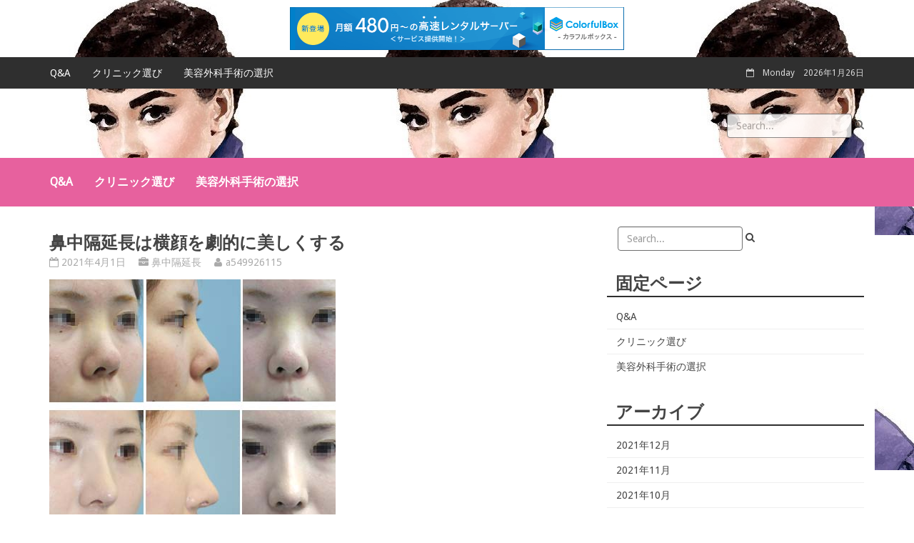

--- FILE ---
content_type: text/html; charset=UTF-8
request_url: http://seikei.info/2021/04/01/bichukaku-75/
body_size: 10764
content:
<!DOCTYPE html>
<!--[if IE 8]> <html lang="ja" class="ie8"> <![endif]-->
<!--[if !IE]><!--> <html lang="ja"> <!--<![endif]-->

<head>
	<meta charset="UTF-8">
	<title>鼻中隔延長は横顔を劇的に美しくする | ヤスミクリニック美容整形情報案内 | 美容外科手術を受ける人のために</title>	
	
	
	<!-- Mobile Specific Meta -->
	<meta name="viewport" content="width=device-width, initial-scale=1, maximum-scale=1">

	<link rel="profile" href="http://gmpg.org/xfn/11">
	<link rel="pingback" href="http://seikei.info/xmlrpc.php">

	<!--[if lt IE 9]>
	<script src="http://seikei.info/wp-content/themes/flower/js/html5.js"></script>
	<![endif]-->

<meta name='robots' content='max-image-preview:large' />
<link rel="alternate" type="application/rss+xml" title="ヤスミクリニック美容整形情報案内 &raquo; フィード" href="http://seikei.info/feed/" />
<link rel="alternate" type="application/rss+xml" title="ヤスミクリニック美容整形情報案内 &raquo; コメントフィード" href="http://seikei.info/comments/feed/" />
<script type="text/javascript">
/* <![CDATA[ */
window._wpemojiSettings = {"baseUrl":"https:\/\/s.w.org\/images\/core\/emoji\/15.0.3\/72x72\/","ext":".png","svgUrl":"https:\/\/s.w.org\/images\/core\/emoji\/15.0.3\/svg\/","svgExt":".svg","source":{"concatemoji":"http:\/\/seikei.info\/wp-includes\/js\/wp-emoji-release.min.js?ver=6.5.7"}};
/*! This file is auto-generated */
!function(i,n){var o,s,e;function c(e){try{var t={supportTests:e,timestamp:(new Date).valueOf()};sessionStorage.setItem(o,JSON.stringify(t))}catch(e){}}function p(e,t,n){e.clearRect(0,0,e.canvas.width,e.canvas.height),e.fillText(t,0,0);var t=new Uint32Array(e.getImageData(0,0,e.canvas.width,e.canvas.height).data),r=(e.clearRect(0,0,e.canvas.width,e.canvas.height),e.fillText(n,0,0),new Uint32Array(e.getImageData(0,0,e.canvas.width,e.canvas.height).data));return t.every(function(e,t){return e===r[t]})}function u(e,t,n){switch(t){case"flag":return n(e,"\ud83c\udff3\ufe0f\u200d\u26a7\ufe0f","\ud83c\udff3\ufe0f\u200b\u26a7\ufe0f")?!1:!n(e,"\ud83c\uddfa\ud83c\uddf3","\ud83c\uddfa\u200b\ud83c\uddf3")&&!n(e,"\ud83c\udff4\udb40\udc67\udb40\udc62\udb40\udc65\udb40\udc6e\udb40\udc67\udb40\udc7f","\ud83c\udff4\u200b\udb40\udc67\u200b\udb40\udc62\u200b\udb40\udc65\u200b\udb40\udc6e\u200b\udb40\udc67\u200b\udb40\udc7f");case"emoji":return!n(e,"\ud83d\udc26\u200d\u2b1b","\ud83d\udc26\u200b\u2b1b")}return!1}function f(e,t,n){var r="undefined"!=typeof WorkerGlobalScope&&self instanceof WorkerGlobalScope?new OffscreenCanvas(300,150):i.createElement("canvas"),a=r.getContext("2d",{willReadFrequently:!0}),o=(a.textBaseline="top",a.font="600 32px Arial",{});return e.forEach(function(e){o[e]=t(a,e,n)}),o}function t(e){var t=i.createElement("script");t.src=e,t.defer=!0,i.head.appendChild(t)}"undefined"!=typeof Promise&&(o="wpEmojiSettingsSupports",s=["flag","emoji"],n.supports={everything:!0,everythingExceptFlag:!0},e=new Promise(function(e){i.addEventListener("DOMContentLoaded",e,{once:!0})}),new Promise(function(t){var n=function(){try{var e=JSON.parse(sessionStorage.getItem(o));if("object"==typeof e&&"number"==typeof e.timestamp&&(new Date).valueOf()<e.timestamp+604800&&"object"==typeof e.supportTests)return e.supportTests}catch(e){}return null}();if(!n){if("undefined"!=typeof Worker&&"undefined"!=typeof OffscreenCanvas&&"undefined"!=typeof URL&&URL.createObjectURL&&"undefined"!=typeof Blob)try{var e="postMessage("+f.toString()+"("+[JSON.stringify(s),u.toString(),p.toString()].join(",")+"));",r=new Blob([e],{type:"text/javascript"}),a=new Worker(URL.createObjectURL(r),{name:"wpTestEmojiSupports"});return void(a.onmessage=function(e){c(n=e.data),a.terminate(),t(n)})}catch(e){}c(n=f(s,u,p))}t(n)}).then(function(e){for(var t in e)n.supports[t]=e[t],n.supports.everything=n.supports.everything&&n.supports[t],"flag"!==t&&(n.supports.everythingExceptFlag=n.supports.everythingExceptFlag&&n.supports[t]);n.supports.everythingExceptFlag=n.supports.everythingExceptFlag&&!n.supports.flag,n.DOMReady=!1,n.readyCallback=function(){n.DOMReady=!0}}).then(function(){return e}).then(function(){var e;n.supports.everything||(n.readyCallback(),(e=n.source||{}).concatemoji?t(e.concatemoji):e.wpemoji&&e.twemoji&&(t(e.twemoji),t(e.wpemoji)))}))}((window,document),window._wpemojiSettings);
/* ]]> */
</script>
<style id='wp-emoji-styles-inline-css' type='text/css'>

	img.wp-smiley, img.emoji {
		display: inline !important;
		border: none !important;
		box-shadow: none !important;
		height: 1em !important;
		width: 1em !important;
		margin: 0 0.07em !important;
		vertical-align: -0.1em !important;
		background: none !important;
		padding: 0 !important;
	}
</style>
<link rel='stylesheet' id='wp-block-library-css' href='http://seikei.info/wp-includes/css/dist/block-library/style.min.css?ver=6.5.7' type='text/css' media='all' />
<style id='classic-theme-styles-inline-css' type='text/css'>
/*! This file is auto-generated */
.wp-block-button__link{color:#fff;background-color:#32373c;border-radius:9999px;box-shadow:none;text-decoration:none;padding:calc(.667em + 2px) calc(1.333em + 2px);font-size:1.125em}.wp-block-file__button{background:#32373c;color:#fff;text-decoration:none}
</style>
<style id='global-styles-inline-css' type='text/css'>
body{--wp--preset--color--black: #000000;--wp--preset--color--cyan-bluish-gray: #abb8c3;--wp--preset--color--white: #ffffff;--wp--preset--color--pale-pink: #f78da7;--wp--preset--color--vivid-red: #cf2e2e;--wp--preset--color--luminous-vivid-orange: #ff6900;--wp--preset--color--luminous-vivid-amber: #fcb900;--wp--preset--color--light-green-cyan: #7bdcb5;--wp--preset--color--vivid-green-cyan: #00d084;--wp--preset--color--pale-cyan-blue: #8ed1fc;--wp--preset--color--vivid-cyan-blue: #0693e3;--wp--preset--color--vivid-purple: #9b51e0;--wp--preset--gradient--vivid-cyan-blue-to-vivid-purple: linear-gradient(135deg,rgba(6,147,227,1) 0%,rgb(155,81,224) 100%);--wp--preset--gradient--light-green-cyan-to-vivid-green-cyan: linear-gradient(135deg,rgb(122,220,180) 0%,rgb(0,208,130) 100%);--wp--preset--gradient--luminous-vivid-amber-to-luminous-vivid-orange: linear-gradient(135deg,rgba(252,185,0,1) 0%,rgba(255,105,0,1) 100%);--wp--preset--gradient--luminous-vivid-orange-to-vivid-red: linear-gradient(135deg,rgba(255,105,0,1) 0%,rgb(207,46,46) 100%);--wp--preset--gradient--very-light-gray-to-cyan-bluish-gray: linear-gradient(135deg,rgb(238,238,238) 0%,rgb(169,184,195) 100%);--wp--preset--gradient--cool-to-warm-spectrum: linear-gradient(135deg,rgb(74,234,220) 0%,rgb(151,120,209) 20%,rgb(207,42,186) 40%,rgb(238,44,130) 60%,rgb(251,105,98) 80%,rgb(254,248,76) 100%);--wp--preset--gradient--blush-light-purple: linear-gradient(135deg,rgb(255,206,236) 0%,rgb(152,150,240) 100%);--wp--preset--gradient--blush-bordeaux: linear-gradient(135deg,rgb(254,205,165) 0%,rgb(254,45,45) 50%,rgb(107,0,62) 100%);--wp--preset--gradient--luminous-dusk: linear-gradient(135deg,rgb(255,203,112) 0%,rgb(199,81,192) 50%,rgb(65,88,208) 100%);--wp--preset--gradient--pale-ocean: linear-gradient(135deg,rgb(255,245,203) 0%,rgb(182,227,212) 50%,rgb(51,167,181) 100%);--wp--preset--gradient--electric-grass: linear-gradient(135deg,rgb(202,248,128) 0%,rgb(113,206,126) 100%);--wp--preset--gradient--midnight: linear-gradient(135deg,rgb(2,3,129) 0%,rgb(40,116,252) 100%);--wp--preset--font-size--small: 13px;--wp--preset--font-size--medium: 20px;--wp--preset--font-size--large: 36px;--wp--preset--font-size--x-large: 42px;--wp--preset--spacing--20: 0.44rem;--wp--preset--spacing--30: 0.67rem;--wp--preset--spacing--40: 1rem;--wp--preset--spacing--50: 1.5rem;--wp--preset--spacing--60: 2.25rem;--wp--preset--spacing--70: 3.38rem;--wp--preset--spacing--80: 5.06rem;--wp--preset--shadow--natural: 6px 6px 9px rgba(0, 0, 0, 0.2);--wp--preset--shadow--deep: 12px 12px 50px rgba(0, 0, 0, 0.4);--wp--preset--shadow--sharp: 6px 6px 0px rgba(0, 0, 0, 0.2);--wp--preset--shadow--outlined: 6px 6px 0px -3px rgba(255, 255, 255, 1), 6px 6px rgba(0, 0, 0, 1);--wp--preset--shadow--crisp: 6px 6px 0px rgba(0, 0, 0, 1);}:where(.is-layout-flex){gap: 0.5em;}:where(.is-layout-grid){gap: 0.5em;}body .is-layout-flex{display: flex;}body .is-layout-flex{flex-wrap: wrap;align-items: center;}body .is-layout-flex > *{margin: 0;}body .is-layout-grid{display: grid;}body .is-layout-grid > *{margin: 0;}:where(.wp-block-columns.is-layout-flex){gap: 2em;}:where(.wp-block-columns.is-layout-grid){gap: 2em;}:where(.wp-block-post-template.is-layout-flex){gap: 1.25em;}:where(.wp-block-post-template.is-layout-grid){gap: 1.25em;}.has-black-color{color: var(--wp--preset--color--black) !important;}.has-cyan-bluish-gray-color{color: var(--wp--preset--color--cyan-bluish-gray) !important;}.has-white-color{color: var(--wp--preset--color--white) !important;}.has-pale-pink-color{color: var(--wp--preset--color--pale-pink) !important;}.has-vivid-red-color{color: var(--wp--preset--color--vivid-red) !important;}.has-luminous-vivid-orange-color{color: var(--wp--preset--color--luminous-vivid-orange) !important;}.has-luminous-vivid-amber-color{color: var(--wp--preset--color--luminous-vivid-amber) !important;}.has-light-green-cyan-color{color: var(--wp--preset--color--light-green-cyan) !important;}.has-vivid-green-cyan-color{color: var(--wp--preset--color--vivid-green-cyan) !important;}.has-pale-cyan-blue-color{color: var(--wp--preset--color--pale-cyan-blue) !important;}.has-vivid-cyan-blue-color{color: var(--wp--preset--color--vivid-cyan-blue) !important;}.has-vivid-purple-color{color: var(--wp--preset--color--vivid-purple) !important;}.has-black-background-color{background-color: var(--wp--preset--color--black) !important;}.has-cyan-bluish-gray-background-color{background-color: var(--wp--preset--color--cyan-bluish-gray) !important;}.has-white-background-color{background-color: var(--wp--preset--color--white) !important;}.has-pale-pink-background-color{background-color: var(--wp--preset--color--pale-pink) !important;}.has-vivid-red-background-color{background-color: var(--wp--preset--color--vivid-red) !important;}.has-luminous-vivid-orange-background-color{background-color: var(--wp--preset--color--luminous-vivid-orange) !important;}.has-luminous-vivid-amber-background-color{background-color: var(--wp--preset--color--luminous-vivid-amber) !important;}.has-light-green-cyan-background-color{background-color: var(--wp--preset--color--light-green-cyan) !important;}.has-vivid-green-cyan-background-color{background-color: var(--wp--preset--color--vivid-green-cyan) !important;}.has-pale-cyan-blue-background-color{background-color: var(--wp--preset--color--pale-cyan-blue) !important;}.has-vivid-cyan-blue-background-color{background-color: var(--wp--preset--color--vivid-cyan-blue) !important;}.has-vivid-purple-background-color{background-color: var(--wp--preset--color--vivid-purple) !important;}.has-black-border-color{border-color: var(--wp--preset--color--black) !important;}.has-cyan-bluish-gray-border-color{border-color: var(--wp--preset--color--cyan-bluish-gray) !important;}.has-white-border-color{border-color: var(--wp--preset--color--white) !important;}.has-pale-pink-border-color{border-color: var(--wp--preset--color--pale-pink) !important;}.has-vivid-red-border-color{border-color: var(--wp--preset--color--vivid-red) !important;}.has-luminous-vivid-orange-border-color{border-color: var(--wp--preset--color--luminous-vivid-orange) !important;}.has-luminous-vivid-amber-border-color{border-color: var(--wp--preset--color--luminous-vivid-amber) !important;}.has-light-green-cyan-border-color{border-color: var(--wp--preset--color--light-green-cyan) !important;}.has-vivid-green-cyan-border-color{border-color: var(--wp--preset--color--vivid-green-cyan) !important;}.has-pale-cyan-blue-border-color{border-color: var(--wp--preset--color--pale-cyan-blue) !important;}.has-vivid-cyan-blue-border-color{border-color: var(--wp--preset--color--vivid-cyan-blue) !important;}.has-vivid-purple-border-color{border-color: var(--wp--preset--color--vivid-purple) !important;}.has-vivid-cyan-blue-to-vivid-purple-gradient-background{background: var(--wp--preset--gradient--vivid-cyan-blue-to-vivid-purple) !important;}.has-light-green-cyan-to-vivid-green-cyan-gradient-background{background: var(--wp--preset--gradient--light-green-cyan-to-vivid-green-cyan) !important;}.has-luminous-vivid-amber-to-luminous-vivid-orange-gradient-background{background: var(--wp--preset--gradient--luminous-vivid-amber-to-luminous-vivid-orange) !important;}.has-luminous-vivid-orange-to-vivid-red-gradient-background{background: var(--wp--preset--gradient--luminous-vivid-orange-to-vivid-red) !important;}.has-very-light-gray-to-cyan-bluish-gray-gradient-background{background: var(--wp--preset--gradient--very-light-gray-to-cyan-bluish-gray) !important;}.has-cool-to-warm-spectrum-gradient-background{background: var(--wp--preset--gradient--cool-to-warm-spectrum) !important;}.has-blush-light-purple-gradient-background{background: var(--wp--preset--gradient--blush-light-purple) !important;}.has-blush-bordeaux-gradient-background{background: var(--wp--preset--gradient--blush-bordeaux) !important;}.has-luminous-dusk-gradient-background{background: var(--wp--preset--gradient--luminous-dusk) !important;}.has-pale-ocean-gradient-background{background: var(--wp--preset--gradient--pale-ocean) !important;}.has-electric-grass-gradient-background{background: var(--wp--preset--gradient--electric-grass) !important;}.has-midnight-gradient-background{background: var(--wp--preset--gradient--midnight) !important;}.has-small-font-size{font-size: var(--wp--preset--font-size--small) !important;}.has-medium-font-size{font-size: var(--wp--preset--font-size--medium) !important;}.has-large-font-size{font-size: var(--wp--preset--font-size--large) !important;}.has-x-large-font-size{font-size: var(--wp--preset--font-size--x-large) !important;}
.wp-block-navigation a:where(:not(.wp-element-button)){color: inherit;}
:where(.wp-block-post-template.is-layout-flex){gap: 1.25em;}:where(.wp-block-post-template.is-layout-grid){gap: 1.25em;}
:where(.wp-block-columns.is-layout-flex){gap: 2em;}:where(.wp-block-columns.is-layout-grid){gap: 2em;}
.wp-block-pullquote{font-size: 1.5em;line-height: 1.6;}
</style>
<link rel='stylesheet' id='flower-style-css' href='http://seikei.info/wp-content/themes/flower/style.css?ver=6.5.7' type='text/css' media='all' />
<link rel='stylesheet' id='googleFontsDroid-css' href='//fonts.googleapis.com/css?family=Droid+Sans&#038;ver=6.5.7' type='text/css' media='all' />
<link rel='stylesheet' id='googleFontsNoto-css' href='//fonts.googleapis.com/css?family=Noto+Sans%3A400%2C700&#038;ver=6.5.7' type='text/css' media='all' />
<script type="text/javascript" src="http://seikei.info/wp-includes/js/jquery/jquery.min.js?ver=3.7.1" id="jquery-core-js"></script>
<script type="text/javascript" src="http://seikei.info/wp-includes/js/jquery/jquery-migrate.min.js?ver=3.4.1" id="jquery-migrate-js"></script>
<link rel="https://api.w.org/" href="http://seikei.info/wp-json/" /><link rel="alternate" type="application/json" href="http://seikei.info/wp-json/wp/v2/posts/2296" /><link rel="EditURI" type="application/rsd+xml" title="RSD" href="http://seikei.info/xmlrpc.php?rsd" />
<meta name="generator" content="WordPress 6.5.7" />
<link rel="canonical" href="http://seikei.info/2021/04/01/bichukaku-75/" />
<link rel='shortlink' href='http://seikei.info/?p=2296' />
<link rel="alternate" type="application/json+oembed" href="http://seikei.info/wp-json/oembed/1.0/embed?url=http%3A%2F%2Fseikei.info%2F2021%2F04%2F01%2Fbichukaku-75%2F" />
<link rel="alternate" type="text/xml+oembed" href="http://seikei.info/wp-json/oembed/1.0/embed?url=http%3A%2F%2Fseikei.info%2F2021%2F04%2F01%2Fbichukaku-75%2F&#038;format=xml" />
<style type="text/css" id="custom-background-css">
body.custom-background { background-image: url("http://seikei.info/wp-content/uploads/2021/04/6192F901-14A1-478D-AABC-AEF1872745EB-コピー-3.jpg"); background-position: left top; background-size: auto; background-repeat: repeat; background-attachment: scroll; }
</style>
	<link rel="icon" href="http://seikei.info/wp-content/uploads/2021/04/6192F901-14A1-478D-AABC-AEF1872745EB-コピー-3-100x100.jpg" sizes="32x32" />
<link rel="icon" href="http://seikei.info/wp-content/uploads/2021/04/6192F901-14A1-478D-AABC-AEF1872745EB-コピー-3-200x200.jpg" sizes="192x192" />
<link rel="apple-touch-icon" href="http://seikei.info/wp-content/uploads/2021/04/6192F901-14A1-478D-AABC-AEF1872745EB-コピー-3-200x200.jpg" />
<meta name="msapplication-TileImage" content="http://seikei.info/wp-content/uploads/2021/04/6192F901-14A1-478D-AABC-AEF1872745EB-コピー-3-320x320.jpg" />

<script type="text/javascript" charset="UTF-8" src="//cache1.value-domain.com/xrea_header.js" async="async"></script>
</head>
<body class="post-template-default single single-post postid-2296 single-format-standard custom-background">



<!-- HEADER -->
	<header class="top-menu">

		<div class="container">
			
			<div class="row">				

				<!-- Top Menu -->
				
	<nav class="col-sm-9" role="navigation">				
		<ul class="nav navbar-nav pull-left">
			<li class="page_item page-item-8"><a href="http://seikei.info/qa/">Q&#038;A</a></li>
<li class="page_item page-item-6 current_page_parent"><a href="http://seikei.info/clinic_choice/">クリニック選び</a></li>
<li class="page_item page-item-2"><a href="http://seikei.info/sample-page/">美容外科手術の選択</a></li>
												
		</ul>				
	</nav><!-- end col-sm-9 -->
	
				<!-- End Top Menu -->				


				<div class="header-meta col-sm-3">
					<ul>
						<li><i class="fa fa-calendar-o"></i></li>
						<li>Monday</li>
						<li>2026年1月26日</li>
					</ul>
				</div>


			</div> <!-- end row -->

		</div><!-- end container -->		
		
	</header>
	<!-- END HEADER -->


	<!-- MOBILE HEADER -->
	<header class="mobile-top-menu">

		<div class="container">
			
			<div class="row">

				<div class="col-sm-3">
				
					

						
					<i class="fa fa-align-justify mobile-fa"></i>
				</div> <!-- end col-sm-3 -->

				<!-- Top Menu -->
				
	<nav class="col-sm-9" role="navigation">				
		<ul class="nav navbar-nav pull-left">
			<li class="page_item page-item-8"><a href="http://seikei.info/qa/">Q&#038;A</a></li>
<li class="page_item page-item-6 current_page_parent"><a href="http://seikei.info/clinic_choice/">クリニック選び</a></li>
<li class="page_item page-item-2"><a href="http://seikei.info/sample-page/">美容外科手術の選択</a></li>
												
		</ul>				
	</nav><!-- end col-sm-9 -->
	
				<!-- End Top Menu -->				

			</div> <!-- end row -->

		</div><!-- end container -->		
		
	</header>
	<!-- END HEADER -->


	

	<section class="section-logo-search">

		<div class="container">
			
			<div class="row">				
					
					<div class="col-sm-3">						

						

									
					


					</div> <!-- end col-sm-3 -->

					<div class="col-sm-9">
						
	<form role="search" method="get" id="searchform" action="http://seikei.info/" class="form-inline">
									
		<input type="text" value="" name="s" id="s" class="form-control" placeholder="Search..."/>

		<a><i class="fa fa-search"></i></a>

	</form>	

</div> <!-- end col-sm-9 -->				

			</div> <!-- end row -->

		</div> <!-- end container -->

	</section> <!-- end section-logo -->




	<section class="middle-menu">

		<div class="container">
			
			<div class="row">

				<i class="fa fa-align-justify"></i>
				
				<!-- Top Menu -->
				
	<nav class="col-sm-12" role="navigation">				
		<ul class="nav navbar-nav pull-left">
			<li class="page_item page-item-8"><a href="http://seikei.info/qa/">Q&#038;A</a></li>
<li class="page_item page-item-6 current_page_parent"><a href="http://seikei.info/clinic_choice/">クリニック選び</a></li>
<li class="page_item page-item-2"><a href="http://seikei.info/sample-page/">美容外科手術の選択</a></li>
												
		</ul>				
	</nav><!-- end col-sm-9 -->
	
				<!-- End Top Menu -->


				

			</div> <!-- end row -->

		</div> <!-- end container -->



	</section> <!-- end middle-menu -->
	<!-- FRONT POSTS AREA -->
	<section class="front-post-area">
		
		<div class="container">
			
			<div class="row">

				<!-- ********* POSTS AREA******** -->				
				<div class="category-posts single-post col-sm-8">
					
					
					<!-- ******* Posts Loop ******** -->
					<div class="posts-loop single-loop">
					
					
						
						<article id="id-2296" class="category-content post-2296 post type-post status-publish format-standard hentry category-107 tag-73 tag-74 tag-72 tag-90">

								
								<h3 class="title">鼻中隔延長は横顔を劇的に美しくする</h3> <!-- end title -->


								<div class="flower-meta">

									<span class="date"><i class="fa fa-calendar-o"></i>2021年4月1日</span>
									<span class="category"><i class="fa fa-briefcase"></i><a href="http://seikei.info/category/%e9%bc%bb%e4%b8%ad%e9%9a%94%e5%bb%b6%e9%95%b7/" rel="category tag">鼻中隔延長</a></span>
									<span class="author"><i class="fa fa-user"></i><a href="http://seikei.info/author/a549926115/" title="a549926115 の投稿" rel="author">a549926115</a></span>
																		<span class="edit-post"></span>								

								</div> <!-- end flower-meta -->						
								

								<div class="category-writing">
									<p><img fetchpriority="high" decoding="async" class="alignnone wp-image-2297 size-full" src="http://seikei.info/wp-content/uploads/2021/04/佐々木はるか　鼻中隔延長・鼻尖・鼻プロ.jpg" alt="" width="401" height="533" srcset="http://seikei.info/wp-content/uploads/2021/04/佐々木はるか　鼻中隔延長・鼻尖・鼻プロ.jpg 401w, http://seikei.info/wp-content/uploads/2021/04/佐々木はるか　鼻中隔延長・鼻尖・鼻プロ-226x300.jpg 226w" sizes="(max-width: 401px) 100vw, 401px" /></p>
<p>鼻中隔延長によって、劇的に美しく変化した症例です。</p>
<p>鼻先が丸っこくて気になる、鼻の先が短く、子供っぽい印象が気になるなどの悩みに対応します。</p>
<p>保存軟骨などで、鼻先を延長することで、西洋的な外見を形成します。</p>
<p><img decoding="async" class="alignnone wp-image-1831 size-full" src="http://seikei.info/wp-content/uploads/2018/06/img-bichukaku-1.png" alt="" width="500" height="136" srcset="http://seikei.info/wp-content/uploads/2018/06/img-bichukaku-1.png 500w, http://seikei.info/wp-content/uploads/2018/06/img-bichukaku-1-300x82.png 300w" sizes="(max-width: 500px) 100vw, 500px" /></p>
<p><a href="https://www.dr-kimura.com/ope/bichukaku/">https://www.dr-kimura.com/ope/bichukaku/</a></p>
<p>こちらが鼻中隔延長のサイトです。</p>
									
								</div>

								<div class="single-tags">
									Tags : <a href="http://seikei.info/tag/%ef%bc%83%e3%83%a4%e3%82%b9%e3%83%9f%e3%82%af%e3%83%aa%e3%83%8b%e3%83%83%e3%82%af/" rel="tag">＃ヤスミクリニック</a>  <a href="http://seikei.info/tag/%ef%bc%83%e7%be%8e%e5%ae%b9%e6%95%b4%e5%bd%a2/" rel="tag">＃美容整形</a>  <a href="http://seikei.info/tag/%ef%bc%83%e9%bc%bb%e4%b8%ad%e9%9a%94%e5%bb%b6%e9%95%b7/" rel="tag">＃鼻中隔延長</a>  <a href="http://seikei.info/tag/%ef%bc%83%e9%bc%bb%e9%ab%98%e3%81%8f/" rel="tag">＃鼻高く</a>								</div>

							</article>	<!-- end category-content -->

							<div class="next-prev-posts">
								<div class="prev-post">
									<i class="fa fa-angle-double-left fa-2x"></i><a href="http://seikei.info/2021/03/27/facelift-10/" rel="prev">顔の脂肪吸引とミニリフトでアンチエイジング</a>								</div>
								<div class="next-post">
									<a href="http://seikei.info/2021/04/03/kaosiboukyuuin/" rel="next">顔をすっきり　顔の脂肪吸引</a><i class="fa fa-angle-double-right fa-2x"></i>								</div>
							</div>



							<hr class="single-hr"></hr>

															<div class="author-info">
	<div class="author-avatar">
		<img alt='' src='http://1.gravatar.com/avatar/4da44714f3ac3c54657cc5044fc888a9?s=74&#038;d=mm&#038;r=pg' srcset='http://1.gravatar.com/avatar/4da44714f3ac3c54657cc5044fc888a9?s=148&#038;d=mm&#038;r=pg 2x' class='avatar avatar-74 photo' height='74' width='74' decoding='async'/>	</div><!-- .author-avatar -->
	<div class="author-description">
		<h3 class="author-title">a549926115<small> ( support@dr-kimura.com ) </small></h3>

		<p class="author-bio">

			巣鴨で昭和39年から続く老舗の美容外科。
 二代目の木村知史が美容整形、形成外科、美容医療全般を診療いたします。<br>

			<a class="author-link" href="http://seikei.info/author/a549926115/" rel="author">
				View all posts by a549926115 <span class="meta-nav">&rarr;</span>			</a>
		</p>
	</div><!-- .author-description -->
</div><!-- .author-info -->								<hr class="single-hr"></hr>
							
							
<div id="comments" class="comments-area">

	
		
</div><!-- #comments -->
					
					</div>
					
					<!-- ******* End Posts Loop ******** -->


				</div> 
				<!-- ********* END POSTS AREA ******* -->


				<!-- ********* SIDEBAR ******* -->
					<div class="sidebar col-sm-4">					

		<div class="widget"><div class="col-sm-9">
						
	<form role="search" method="get" id="searchform" action="http://seikei.info/" class="form-inline">
									
		<input type="text" value="" name="s" id="s" class="form-control" placeholder="Search..."/>

		<a><i class="fa fa-search"></i></a>

	</form>	

</div> <!-- end col-sm-9 --></div><div class="widget"><h3>固定ページ</h3>
			<ul>
				<li class="page_item page-item-8"><a href="http://seikei.info/qa/">Q&#038;A</a></li>
<li class="page_item page-item-6 current_page_parent"><a href="http://seikei.info/clinic_choice/">クリニック選び</a></li>
<li class="page_item page-item-2"><a href="http://seikei.info/sample-page/">美容外科手術の選択</a></li>
			</ul>

			</div><div class="widget"><h3>アーカイブ</h3>
			<ul>
					<li><a href='http://seikei.info/2021/12/'>2021年12月</a></li>
	<li><a href='http://seikei.info/2021/11/'>2021年11月</a></li>
	<li><a href='http://seikei.info/2021/10/'>2021年10月</a></li>
	<li><a href='http://seikei.info/2021/09/'>2021年9月</a></li>
	<li><a href='http://seikei.info/2021/08/'>2021年8月</a></li>
	<li><a href='http://seikei.info/2021/07/'>2021年7月</a></li>
	<li><a href='http://seikei.info/2021/06/'>2021年6月</a></li>
	<li><a href='http://seikei.info/2021/05/'>2021年5月</a></li>
	<li><a href='http://seikei.info/2021/04/'>2021年4月</a></li>
	<li><a href='http://seikei.info/2021/03/'>2021年3月</a></li>
	<li><a href='http://seikei.info/2020/07/'>2020年7月</a></li>
	<li><a href='http://seikei.info/2020/06/'>2020年6月</a></li>
	<li><a href='http://seikei.info/2020/05/'>2020年5月</a></li>
	<li><a href='http://seikei.info/2020/04/'>2020年4月</a></li>
	<li><a href='http://seikei.info/2019/12/'>2019年12月</a></li>
	<li><a href='http://seikei.info/2019/11/'>2019年11月</a></li>
	<li><a href='http://seikei.info/2019/10/'>2019年10月</a></li>
	<li><a href='http://seikei.info/2019/09/'>2019年9月</a></li>
	<li><a href='http://seikei.info/2019/08/'>2019年8月</a></li>
	<li><a href='http://seikei.info/2019/07/'>2019年7月</a></li>
	<li><a href='http://seikei.info/2019/06/'>2019年6月</a></li>
	<li><a href='http://seikei.info/2019/05/'>2019年5月</a></li>
	<li><a href='http://seikei.info/2019/04/'>2019年4月</a></li>
	<li><a href='http://seikei.info/2019/03/'>2019年3月</a></li>
	<li><a href='http://seikei.info/2019/02/'>2019年2月</a></li>
	<li><a href='http://seikei.info/2018/12/'>2018年12月</a></li>
	<li><a href='http://seikei.info/2018/11/'>2018年11月</a></li>
	<li><a href='http://seikei.info/2018/10/'>2018年10月</a></li>
	<li><a href='http://seikei.info/2018/09/'>2018年9月</a></li>
	<li><a href='http://seikei.info/2018/08/'>2018年8月</a></li>
	<li><a href='http://seikei.info/2018/07/'>2018年7月</a></li>
	<li><a href='http://seikei.info/2018/06/'>2018年6月</a></li>
	<li><a href='http://seikei.info/2018/05/'>2018年5月</a></li>
	<li><a href='http://seikei.info/2018/04/'>2018年4月</a></li>
	<li><a href='http://seikei.info/2018/03/'>2018年3月</a></li>
	<li><a href='http://seikei.info/2018/02/'>2018年2月</a></li>
	<li><a href='http://seikei.info/2018/01/'>2018年1月</a></li>
	<li><a href='http://seikei.info/2017/12/'>2017年12月</a></li>
	<li><a href='http://seikei.info/2017/11/'>2017年11月</a></li>
	<li><a href='http://seikei.info/2017/10/'>2017年10月</a></li>
	<li><a href='http://seikei.info/2017/09/'>2017年9月</a></li>
	<li><a href='http://seikei.info/2017/08/'>2017年8月</a></li>
	<li><a href='http://seikei.info/2017/07/'>2017年7月</a></li>
	<li><a href='http://seikei.info/2017/06/'>2017年6月</a></li>
	<li><a href='http://seikei.info/2017/05/'>2017年5月</a></li>
	<li><a href='http://seikei.info/2017/04/'>2017年4月</a></li>
	<li><a href='http://seikei.info/2017/03/'>2017年3月</a></li>
	<li><a href='http://seikei.info/2017/02/'>2017年2月</a></li>
	<li><a href='http://seikei.info/2017/01/'>2017年1月</a></li>
	<li><a href='http://seikei.info/2016/12/'>2016年12月</a></li>
	<li><a href='http://seikei.info/2016/11/'>2016年11月</a></li>
	<li><a href='http://seikei.info/2016/10/'>2016年10月</a></li>
	<li><a href='http://seikei.info/2016/09/'>2016年9月</a></li>
	<li><a href='http://seikei.info/2016/08/'>2016年8月</a></li>
	<li><a href='http://seikei.info/2016/07/'>2016年7月</a></li>
	<li><a href='http://seikei.info/2016/06/'>2016年6月</a></li>
	<li><a href='http://seikei.info/2016/05/'>2016年5月</a></li>
	<li><a href='http://seikei.info/2016/04/'>2016年4月</a></li>
	<li><a href='http://seikei.info/2016/03/'>2016年3月</a></li>
	<li><a href='http://seikei.info/2016/02/'>2016年2月</a></li>
	<li><a href='http://seikei.info/2016/01/'>2016年1月</a></li>
	<li><a href='http://seikei.info/2015/12/'>2015年12月</a></li>
	<li><a href='http://seikei.info/2015/11/'>2015年11月</a></li>
	<li><a href='http://seikei.info/2015/10/'>2015年10月</a></li>
	<li><a href='http://seikei.info/2015/09/'>2015年9月</a></li>
	<li><a href='http://seikei.info/2015/08/'>2015年8月</a></li>
	<li><a href='http://seikei.info/2015/07/'>2015年7月</a></li>
	<li><a href='http://seikei.info/2015/06/'>2015年6月</a></li>
	<li><a href='http://seikei.info/2015/05/'>2015年5月</a></li>
	<li><a href='http://seikei.info/2015/04/'>2015年4月</a></li>
	<li><a href='http://seikei.info/2015/03/'>2015年3月</a></li>
	<li><a href='http://seikei.info/2015/02/'>2015年2月</a></li>
	<li><a href='http://seikei.info/2015/01/'>2015年1月</a></li>
	<li><a href='http://seikei.info/2014/12/'>2014年12月</a></li>
	<li><a href='http://seikei.info/2014/11/'>2014年11月</a></li>
	<li><a href='http://seikei.info/2014/10/'>2014年10月</a></li>
	<li><a href='http://seikei.info/2014/09/'>2014年9月</a></li>
	<li><a href='http://seikei.info/2014/08/'>2014年8月</a></li>
	<li><a href='http://seikei.info/2014/07/'>2014年7月</a></li>
	<li><a href='http://seikei.info/2014/06/'>2014年6月</a></li>
	<li><a href='http://seikei.info/2014/05/'>2014年5月</a></li>
	<li><a href='http://seikei.info/2014/04/'>2014年4月</a></li>
	<li><a href='http://seikei.info/2014/03/'>2014年3月</a></li>
	<li><a href='http://seikei.info/2014/02/'>2014年2月</a></li>
	<li><a href='http://seikei.info/2014/01/'>2014年1月</a></li>
	<li><a href='http://seikei.info/2013/12/'>2013年12月</a></li>
	<li><a href='http://seikei.info/2013/11/'>2013年11月</a></li>
	<li><a href='http://seikei.info/2013/10/'>2013年10月</a></li>
	<li><a href='http://seikei.info/2013/09/'>2013年9月</a></li>
	<li><a href='http://seikei.info/2013/08/'>2013年8月</a></li>
	<li><a href='http://seikei.info/2013/07/'>2013年7月</a></li>
	<li><a href='http://seikei.info/2013/06/'>2013年6月</a></li>
	<li><a href='http://seikei.info/2013/05/'>2013年5月</a></li>
	<li><a href='http://seikei.info/2013/04/'>2013年4月</a></li>
	<li><a href='http://seikei.info/2013/03/'>2013年3月</a></li>
	<li><a href='http://seikei.info/2013/02/'>2013年2月</a></li>
	<li><a href='http://seikei.info/2013/01/'>2013年1月</a></li>
	<li><a href='http://seikei.info/2012/12/'>2012年12月</a></li>
	<li><a href='http://seikei.info/2012/11/'>2012年11月</a></li>
	<li><a href='http://seikei.info/2012/10/'>2012年10月</a></li>
	<li><a href='http://seikei.info/2012/09/'>2012年9月</a></li>
	<li><a href='http://seikei.info/2012/08/'>2012年8月</a></li>
	<li><a href='http://seikei.info/2012/07/'>2012年7月</a></li>
	<li><a href='http://seikei.info/2012/06/'>2012年6月</a></li>
	<li><a href='http://seikei.info/2012/05/'>2012年5月</a></li>
	<li><a href='http://seikei.info/2012/04/'>2012年4月</a></li>
	<li><a href='http://seikei.info/2012/03/'>2012年3月</a></li>
	<li><a href='http://seikei.info/2012/02/'>2012年2月</a></li>
	<li><a href='http://seikei.info/2012/01/'>2012年1月</a></li>
	<li><a href='http://seikei.info/2011/12/'>2011年12月</a></li>
	<li><a href='http://seikei.info/2011/11/'>2011年11月</a></li>
			</ul>

			</div><div class="widget"><h3>カテゴリー</h3>
			<ul>
					<li class="cat-item cat-item-67"><a href="http://seikei.info/category/mt/">MT</a>
</li>
	<li class="cat-item cat-item-71"><a href="http://seikei.info/category/%e3%82%a2%e3%83%bc%e3%82%ab%e3%82%a4%e3%83%96/">アーカイブ</a>
</li>
	<li class="cat-item cat-item-52"><a href="http://seikei.info/category/%e3%82%a2%e3%83%b3%e3%83%81%e3%82%a8%e3%82%a4%e3%82%b8%e3%83%b3%e3%82%b0/">アンチエイジング</a>
</li>
	<li class="cat-item cat-item-24"><a href="http://seikei.info/category/%e3%82%ad%e3%83%ac%e3%82%a4%e3%81%a8%e5%81%a5%e5%ba%b7/">キレイと健康</a>
</li>
	<li class="cat-item cat-item-10"><a href="http://seikei.info/category/%e3%82%b0%e3%83%a9%e3%83%9e%e3%83%a9%e3%82%b9%e3%83%a9%e3%82%a4%e3%83%b3%e3%80%80%e3%82%bf%e3%83%ac%e7%9b%ae%e6%89%8b%e8%a1%93%e3%80%80%e3%81%a4%e3%82%8a%e7%9b%ae/">グラマラスライン　タレ目手術　つり目</a>
</li>
	<li class="cat-item cat-item-11"><a href="http://seikei.info/category/%e3%82%b3%e3%82%b3%e3%83%ad%e3%81%ae%e5%a4%89%e5%8c%96/">ココロの変化</a>
</li>
	<li class="cat-item cat-item-66"><a href="http://seikei.info/category/%e3%81%97%e3%82%8f%e3%80%80%e3%81%9f%e3%82%8b%e3%81%bf%e3%81%a8%e3%82%8a/">しわ　たるみとり</a>
</li>
	<li class="cat-item cat-item-21"><a href="http://seikei.info/category/%e3%81%9d%e3%81%ae%e3%81%a8%e3%81%8d%e3%81%a9%e3%81%86%e3%81%99%e3%82%8b%ef%bc%9f%ef%bc%81/">そのときどうする？！</a>
</li>
	<li class="cat-item cat-item-8"><a href="http://seikei.info/category/%e3%83%80%e3%82%a6%e3%83%b3%e3%82%bf%e3%82%a4%e3%83%a0%e3%81%ae%e9%81%8e%e3%81%94%e3%81%97%e6%96%b9/">ダウンタイムの過ごし方</a>
</li>
	<li class="cat-item cat-item-112"><a href="http://seikei.info/category/%e3%82%bf%e3%83%ac%e7%9b%ae%e5%bd%a2%e6%88%90/">タレ目形成</a>
</li>
	<li class="cat-item cat-item-47"><a href="http://seikei.info/category/%e3%81%a4%e3%82%8c%e3%81%a5%e3%82%8c%e5%b0%8f%e8%a9%b1/">つれづれ小話</a>
</li>
	<li class="cat-item cat-item-5"><a href="http://seikei.info/category/%e3%81%aa%e3%82%8a%e3%81%9f%e3%81%84%e3%82%ab%e3%82%aa/">なりたいカオ</a>
</li>
	<li class="cat-item cat-item-122"><a href="http://seikei.info/category/%e3%83%8f%e3%82%a4%e3%83%96%e3%83%aa%e3%83%83%e3%83%89%e3%83%97%e3%83%ad%e3%83%86%e3%83%bc%e3%82%bc/">ハイブリッドプロテーゼ</a>
</li>
	<li class="cat-item cat-item-3"><a href="http://seikei.info/category/%e3%81%af%e3%81%98%e3%82%81%e3%81%be%e3%81%97%e3%81%a6/">はじめまして</a>
</li>
	<li class="cat-item cat-item-62"><a href="http://seikei.info/category/%e3%83%90%e3%83%83%e3%82%ab%e3%83%ab%e3%83%95%e3%82%a1%e3%83%83%e3%83%88/">バッカルファット</a>
</li>
	<li class="cat-item cat-item-54"><a href="http://seikei.info/category/%e3%83%92%e3%82%a2%e3%83%ab%e3%83%ad%e3%83%b3%e6%b2%bb%e7%99%82/">ヒアルロン治療</a>
</li>
	<li class="cat-item cat-item-42"><a href="http://seikei.info/category/%e3%83%92%e3%82%a2%e3%83%ab%e3%83%ad%e3%83%b3%e9%85%b8/">ヒアルロン酸</a>
</li>
	<li class="cat-item cat-item-51"><a href="http://seikei.info/category/%e3%83%92%e3%82%a2%e3%83%ab%e3%83%ad%e3%83%b3%e9%85%b8%e3%80%80%e3%83%9c%e3%83%88%e3%83%83%e3%82%af%e3%82%b9/">ヒアルロン酸　ボトックス</a>
</li>
	<li class="cat-item cat-item-114"><a href="http://seikei.info/category/%e3%82%a2%e3%83%b3%e3%83%81%e3%82%a8%e3%82%a4%e3%82%b8%e3%83%b3%e3%82%b0/%e3%83%95%e3%82%a7%e3%82%a4%e3%82%b9%e3%83%aa%e3%83%95%e3%83%88-%e3%82%a2%e3%83%b3%e3%83%81%e3%82%a8%e3%82%a4%e3%82%b8%e3%83%b3%e3%82%b0/">フェイスリフト</a>
</li>
	<li class="cat-item cat-item-104"><a href="http://seikei.info/category/%e3%83%95%e3%82%a7%e3%82%a4%e3%82%b9%e3%83%aa%e3%83%95%e3%83%88/">フェイスリフト</a>
</li>
	<li class="cat-item cat-item-18"><a href="http://seikei.info/category/%e3%83%96%e3%83%ad%e3%82%b0/">ブログ</a>
</li>
	<li class="cat-item cat-item-57"><a href="http://seikei.info/category/%e3%83%9c%e3%83%88%e3%83%83%e3%82%af%e3%82%b9/">ボトックス</a>
</li>
	<li class="cat-item cat-item-20"><a href="http://seikei.info/category/%e3%83%9c%e3%83%88%e3%83%83%e3%82%af%e3%82%b9%e3%80%80%e5%a4%b1%e6%95%97/">ボトックス　失敗</a>
</li>
	<li class="cat-item cat-item-14"><a href="http://seikei.info/category/%e3%83%a2%e3%83%86%e3%81%ab%e3%81%a4%e3%81%84%e3%81%a6/">モテについて</a>
</li>
	<li class="cat-item cat-item-68"><a href="http://seikei.info/category/%e3%83%a2%e3%83%8b%e3%82%bf%e3%83%bc/">モニター</a>
</li>
	<li class="cat-item cat-item-70"><a href="http://seikei.info/category/%e3%83%a2%e3%83%8b%e3%82%bf%e3%83%bc%e3%82%ad%e3%83%a3%e3%83%b3%e3%83%9a%e3%83%bc%e3%83%b3/">モニターキャンペーン</a>
</li>
	<li class="cat-item cat-item-63"><a href="http://seikei.info/category/%e3%82%8f%e3%81%8d%e3%81%8c/">わきが</a>
</li>
	<li class="cat-item cat-item-31"><a href="http://seikei.info/category/%e3%82%8f%e3%81%9f%e3%81%97%e3%81%ae%e9%81%8e%e5%8e%bb%e3%81%a8%e3%81%8b/">わたしの過去とか</a>
</li>
	<li class="cat-item cat-item-49"><a href="http://seikei.info/category/%e4%bb%8a%e6%9c%88%e3%81%ae%e4%bc%91%e8%a8%ba%e6%97%a5/">今月の休診日</a>
</li>
	<li class="cat-item cat-item-9"><a href="http://seikei.info/category/%e4%bc%91%e8%a8%ba%e6%97%a5/">休診日</a>
</li>
	<li class="cat-item cat-item-60"><a href="http://seikei.info/category/%e5%81%a5%e5%ba%b7/">健康</a>
</li>
	<li class="cat-item cat-item-13"><a href="http://seikei.info/category/%e5%85%a8%e5%88%87%e9%96%8b%e3%80%80%e5%b0%8f%e5%88%87%e9%96%8b%e3%80%80%e5%9f%8b%e6%b2%a1%e6%b3%95/">全切開　小切開　埋没法</a>
</li>
	<li class="cat-item cat-item-37"><a href="http://seikei.info/category/%e5%88%9d%e3%82%81%e3%81%a6%e3%81%ae%e7%be%8e%e5%ae%b9%e6%95%b4%e5%bd%a2%e3%80%80%e3%83%97%e3%83%81%e6%95%b4%e5%bd%a2/">初めての美容整形　プチ整形</a>
</li>
	<li class="cat-item cat-item-45"><a href="http://seikei.info/category/%e5%9f%8b%e6%b2%a1%e6%b3%95%ef%bc%88%e3%81%be%e3%81%84%e3%81%bc%e3%81%a4%e3%81%bb%e3%81%86%ef%bc%89%e3%80%80%e7%9b%ae%e9%a0%ad%e5%88%87%e9%96%8b/">埋没法（まいぼつほう）　目頭切開</a>
</li>
	<li class="cat-item cat-item-39"><a href="http://seikei.info/category/%e5%a5%bd%e3%81%8d%e3%81%aa%e4%ba%ba/">好きな人</a>
</li>
	<li class="cat-item cat-item-65"><a href="http://seikei.info/category/%e5%b7%a3%e9%b4%a8%e7%95%8c%e9%9a%88/">巣鴨界隈</a>
</li>
	<li class="cat-item cat-item-53"><a href="http://seikei.info/category/%e6%89%8b%e8%a1%93%e5%89%8d%e3%81%ae%e3%82%b3%e3%83%b3%e3%83%87%e3%82%a3%e3%82%b7%e3%83%a7%e3%83%b3/">手術前のコンディション</a>
</li>
	<li class="cat-item cat-item-120"><a href="http://seikei.info/category/%e6%8c%99%e7%ad%8b%e7%9f%ad%e7%b8%ae/">挙筋短縮</a>
</li>
	<li class="cat-item cat-item-25"><a href="http://seikei.info/category/%e6%95%b4%e5%bd%a2%e3%81%8c%e3%81%b0%e3%82%8c%e3%82%8b%e3%81%93%e3%81%a8%e3%81%ab%e3%81%a4%e3%81%84%e3%81%a6/">整形がばれることについて</a>
</li>
	<li class="cat-item cat-item-23"><a href="http://seikei.info/category/%e6%95%b4%e5%bd%a2%e3%81%97%e3%81%9f%e3%81%82%e3%81%a8/">整形したあと</a>
</li>
	<li class="cat-item cat-item-50"><a href="http://seikei.info/category/%e6%95%b4%e5%bd%a2%e3%81%99%e3%82%8b%e9%a0%86%e7%95%aa/">整形する順番</a>
</li>
	<li class="cat-item cat-item-36"><a href="http://seikei.info/category/%e6%95%b4%e5%bd%a2%e3%81%ae%e3%81%8a%e9%87%91%e3%81%ab%e3%81%a4%e3%81%84%e3%81%a6/">整形のお金について</a>
</li>
	<li class="cat-item cat-item-12"><a href="http://seikei.info/category/%e6%95%b4%e5%bd%a2%e3%81%ae%e3%82%bf%e3%82%a4%e3%83%9f%e3%83%b3%e3%82%b0/">整形のタイミング</a>
</li>
	<li class="cat-item cat-item-40"><a href="http://seikei.info/category/%e6%95%b4%e5%bd%a2%e3%81%af%e6%a5%bd%e3%81%97%e3%81%8f%e7%94%9f%e3%81%8d%e3%82%8b%e6%89%8b%e6%ae%b5/">整形は楽しく生きる手段</a>
</li>
	<li class="cat-item cat-item-33"><a href="http://seikei.info/category/%e6%95%b4%e5%bd%a2%e3%82%92%e3%81%97%e3%81%aa%e3%81%84%e7%90%86%e7%94%b1/">整形をしない理由</a>
</li>
	<li class="cat-item cat-item-7"><a href="http://seikei.info/category/%e6%95%b4%e5%bd%a2%e5%be%8c%e3%81%ae%e3%83%a1%e3%82%a4%e3%82%af/">整形後のメイク</a>
</li>
	<li class="cat-item cat-item-34"><a href="http://seikei.info/category/%e6%97%a5%e6%9c%ac%e3%81%a8%e9%9f%93%e5%9b%bd%e3%81%ae%e6%95%b4%e5%bd%a2%e3%81%ab%e3%81%a4%e3%81%84%e3%81%a6/">日本と韓国の整形について</a>
</li>
	<li class="cat-item cat-item-1"><a href="http://seikei.info/category/%e6%9c%aa%e5%88%86%e9%a1%9e/">未分類</a>
</li>
	<li class="cat-item cat-item-27"><a href="http://seikei.info/category/%e7%94%b7%e3%81%ae%e6%95%b4%e5%bd%a2/">男の整形</a>
</li>
	<li class="cat-item cat-item-55"><a href="http://seikei.info/category/%e7%9b%ae%e3%81%ae%e6%95%b4%e5%bd%a2/">目の整形</a>
</li>
	<li class="cat-item cat-item-19"><a href="http://seikei.info/category/%e7%9b%ae%e3%81%ae%e7%be%8e%e5%ae%b9%e6%95%b4%e5%bd%a2/">目の美容整形</a>
</li>
	<li class="cat-item cat-item-4"><a href="http://seikei.info/category/%e7%a7%81%e3%81%ae%e5%88%9d%e3%82%81%e3%81%a6%e3%81%ae%e7%be%8e%e5%ae%b9%e6%95%b4%e5%bd%a2/">私の初めての美容整形</a>
</li>
	<li class="cat-item cat-item-61"><a href="http://seikei.info/category/%e7%b5%b6%e5%a3%81%e6%b2%bb%e7%99%82/">絶壁治療</a>
</li>
	<li class="cat-item cat-item-30"><a href="http://seikei.info/category/%e7%be%8e%e3%81%ab%e4%bd%bf%e3%81%86%e3%81%8a%e9%87%91/">美に使うお金</a>
</li>
	<li class="cat-item cat-item-16"><a href="http://seikei.info/category/%e7%be%8e%e3%81%ae%e3%82%bf%e3%82%a4%e3%83%97/">美のタイプ</a>
</li>
	<li class="cat-item cat-item-15"><a href="http://seikei.info/category/%e7%be%8e%e3%83%97%e3%83%a9%e3%82%b9%e3%83%bb%e3%83%bb%e3%83%bb/">美プラス・・・</a>
</li>
	<li class="cat-item cat-item-38"><a href="http://seikei.info/category/%e7%be%8e%e5%ae%b9%e3%82%a2%e3%82%a4%e3%83%86%e3%83%a0/">美容アイテム</a>
</li>
	<li class="cat-item cat-item-56"><a href="http://seikei.info/category/%e7%be%8e%e5%ae%b9%e3%81%ae%e6%9c%ac/">美容の本</a>
</li>
	<li class="cat-item cat-item-28"><a href="http://seikei.info/category/%e7%be%8e%e5%ae%b9%e6%95%b4%e5%bd%a2%e3%81%a8%e3%83%a1%e3%82%a4%e3%82%af%e3%81%ab%e3%81%a4%e3%81%84%e3%81%a6/">美容整形とメイクについて</a>
</li>
	<li class="cat-item cat-item-48"><a href="http://seikei.info/category/%e7%be%8e%e5%ae%b9%e6%95%b4%e5%bd%a2%e3%81%a8%e4%ba%ba%e7%94%9f/">美容整形と人生</a>
</li>
	<li class="cat-item cat-item-43"><a href="http://seikei.info/category/%e7%be%8e%e5%ae%b9%e6%95%b4%e5%bd%a2%e3%81%a8%e7%b5%90%e5%a9%9a/">美容整形と結婚</a>
</li>
	<li class="cat-item cat-item-46"><a href="http://seikei.info/category/%e7%be%8e%e5%ae%b9%e6%95%b4%e5%bd%a2%e3%81%ae%e3%81%86%e3%82%8f%e3%81%95/">美容整形のうわさ</a>
</li>
	<li class="cat-item cat-item-44"><a href="http://seikei.info/category/%e7%be%8e%e5%ae%b9%e6%95%b4%e5%bd%a2%e4%bd%93%e9%a8%93%e8%a8%98/">美容整形体験記</a>
</li>
	<li class="cat-item cat-item-64"><a href="http://seikei.info/category/%e8%83%b8%e3%81%ae%e6%95%b4%e5%bd%a2/">胸の整形</a>
</li>
	<li class="cat-item cat-item-22"><a href="http://seikei.info/category/%e8%84%82%e8%82%aa%e5%90%b8%e5%bc%95/">脂肪吸引</a>
</li>
	<li class="cat-item cat-item-32"><a href="http://seikei.info/category/%e8%8a%b8%e8%83%bd%e4%ba%ba%e3%81%a8%e3%81%ae%e9%81%95%e3%81%84/">芸能人との違い</a>
</li>
	<li class="cat-item cat-item-6"><a href="http://seikei.info/category/%e8%8a%b8%e8%83%bd%e4%ba%ba%e3%81%ae%e9%a1%94/">芸能人の顔</a>
</li>
	<li class="cat-item cat-item-26"><a href="http://seikei.info/category/%e8%8b%a5%e8%bf%94%e3%82%8a%e3%80%80%e3%82%a2%e3%83%b3%e3%83%81%e3%82%a8%e3%82%a4%e3%82%b8%e3%83%b3%e3%82%b0/">若返り　アンチエイジング</a>
</li>
	<li class="cat-item cat-item-41"><a href="http://seikei.info/category/%e8%a6%8b%e3%81%9f%e7%9b%ae%e3%81%a8%e4%ba%ba%e9%96%93%e9%96%a2%e4%bf%82/">見た目と人間関係</a>
</li>
	<li class="cat-item cat-item-29"><a href="http://seikei.info/category/%e8%bc%aa%e9%83%ad%e3%80%80%e3%82%a2%e3%82%b4%e3%80%80%e3%82%a8%e3%83%a9/">輪郭　アゴ　エラ</a>
</li>
	<li class="cat-item cat-item-103"><a href="http://seikei.info/category/%e9%a0%ac%e8%84%82%e8%82%aa%e5%90%b8%e5%bc%95/">頬脂肪吸引</a>
</li>
	<li class="cat-item cat-item-69"><a href="http://seikei.info/category/%e9%a1%8d%e3%80%80%e5%be%8c%e9%a0%ad%e9%83%a8%e3%80%80%e3%82%a2%e3%83%91%e3%82%bf%e3%82%a4%e3%83%88/">額　後頭部　アパタイト</a>
</li>
	<li class="cat-item cat-item-35"><a href="http://seikei.info/category/%e9%a1%8d%e3%82%a2%e3%83%91%e3%82%bf%e3%82%a4%e3%83%88/">額アパタイト</a>
</li>
	<li class="cat-item cat-item-59"><a href="http://seikei.info/category/%e9%a1%8d%e3%81%ae%e6%95%b4%e5%bd%a2/">額の整形</a>
</li>
	<li class="cat-item cat-item-102"><a href="http://seikei.info/category/%e9%a1%8d%e3%83%8f%e3%82%a4%e3%83%89%e3%83%ad%e3%82%ad%e3%82%b7%e3%82%a2%e3%83%91%e3%82%bf%e3%82%a4%e3%83%88/">額ハイドロキシアパタイト</a>
</li>
	<li class="cat-item cat-item-111"><a href="http://seikei.info/category/%e9%a1%8e%e3%81%ae%e3%83%97%e3%83%ad%e3%83%86%e3%83%bc%e3%82%bc/">顎のプロテーゼ</a>
</li>
	<li class="cat-item cat-item-117"><a href="http://seikei.info/category/%e9%a1%8e%e3%81%ae%e4%b8%ad%e6%8a%9c%e3%81%8d/">顎の中抜き</a>
</li>
	<li class="cat-item cat-item-108"><a href="http://seikei.info/category/%e9%a1%94%e3%81%ae%e8%84%82%e8%82%aa%e5%90%b8%e5%bc%95/">顔の脂肪吸引</a>
</li>
	<li class="cat-item cat-item-17"><a href="http://seikei.info/category/%e9%bc%bb%e3%81%ae%e7%be%8e%e5%ae%b9%e6%95%b4%e5%bd%a2/">鼻の美容整形</a>
</li>
	<li class="cat-item cat-item-107"><a href="http://seikei.info/category/%e9%bc%bb%e4%b8%ad%e9%9a%94%e5%bb%b6%e9%95%b7/">鼻中隔延長</a>
</li>
	<li class="cat-item cat-item-58"><a href="http://seikei.info/category/%e9%bc%bb%e4%b8%ad%e9%9a%94%e5%bb%b6%e9%95%b7%e6%89%8b%e8%a1%93/">鼻中隔延長手術</a>
</li>
	<li class="cat-item cat-item-110"><a href="http://seikei.info/category/%e9%bc%bb%e5%b0%96%e7%b8%ae%e5%b0%8f/">鼻尖縮小</a>
</li>
	<li class="cat-item cat-item-109"><a href="http://seikei.info/category/%e9%bc%bb%e7%bf%bc%e7%b8%ae%e5%b0%8f/">鼻翼縮小</a>
</li>
			</ul>

			</div>
</div> <!-- end sidebar -->				<!-- ********* SIDEBAR ******* -->

			</div> <!-- end row -->

		</div> <!-- end container -->

	</section>
	<!-- END FRONT POSTS AREA -->



<section class="main-footer">		
		
		<div class="container">
			
			<div class="row">				

				<div class="col-sm-4">

					
						<h3>ヤスミクリニック美容整形情報案内</h3>
						<p>美容外科手術を受ける人のために</p>

					
				</div>


				<div class="col-sm-4">

					
				</div>


				<div class="col-sm-4">

										
				</div>
				

			</div> <!-- end row -->
			

		</div> <!-- end container -->

	
</section> <!-- end bottom-footer -->
<!-- END MAIN FOOTER -->




<!-- Go Top Button -->
<section class="go-top">
		
	<i class="fa fa-sort-desc"></i>

</section>
	
	<footer class="bottom-footer">
		
		<div class="container">
			
			<div class="row">


				<div class="col-sm-3">
										</div> <!-- end col-sm-3 -->
				

				
	<nav class="footer-menu col-sm-9" role="navigation">				
		<ul class="nav navbar-nav pull-right">
			<li class="page_item page-item-8"><a href="http://seikei.info/qa/">Q&#038;A</a></li>
<li class="page_item page-item-6 current_page_parent"><a href="http://seikei.info/clinic_choice/">クリニック選び</a></li>
<li class="page_item page-item-2"><a href="http://seikei.info/sample-page/">美容外科手術の選択</a></li>
												
		</ul>				
	</nav><!-- end col-sm-9 -->
	

				<div class="hr"></div>



				<div class="copyright col-sm-6">
					
						<p>美容整形情報案内</p>

					
				</div> <!-- end copyright -->


				<div class="bookmark col-sm-6">

					
									</div> <!-- end copyright -->

			</div> <!-- end row -->

		</div> <!-- end container -->

	</footer>
	<!-- END FOOTER -->

	
<script type="text/javascript" src="http://seikei.info/wp-content/themes/flower/js/SmoothScroll.js?ver=6.5.7" id="smoothscroll-js"></script>
<script type="text/javascript" src="http://seikei.info/wp-content/themes/flower/js/jquery.flexslider-min.js?ver=6.5.7" id="flexslider-js"></script>
<script type="text/javascript" src="http://seikei.info/wp-content/themes/flower/js/jquery.fitvids.js?ver=6.5.7" id="fitvid-js"></script>
<script type="text/javascript" src="http://seikei.info/wp-content/themes/flower/js/flower-custom.js?ver=6.5.7" id="flower-custom-js"></script>
</body>
</html>

--- FILE ---
content_type: text/css
request_url: http://seikei.info/wp-content/themes/flower/style.css?ver=6.5.7
body_size: 952
content:
/*
Theme Name: Flower
Theme URI: http://burak-aydin.com/flower-page/
Author: Burak Aydin
Author URI: http://burak-aydin.com/
Description: Flower is a clean and modern magazine, news or blog WordPress theme for magazines, news websites, blogs and other editorial related websites. It is will make your website adaptable with any type of mobile devices. It is sleek and powerful mobile first front-end framework for faster web development. Your site will be beautiful when viewed on a smartphone or tablet. Fully Responsive, Customizable and Search Engine ( SEO ) Friendly Friendly WordPress Theme using Twitter Bootstrap 3 and Font Awesome which will be a good choice to build your news/magazine or blog site. Flower is a theme based on Redux Framework, has many easy to use theme options and build-in Google Fonts support. It Offers Widgetized Sidebar, three column Footer Widgets, four column Featured Category. You can add unlimted Widgets in each Sidebar and Footer Column. Theme Features: Advanced Custom Fields, Custom Homepage Settings, Custom Background Support, Custom Menu ( 3 Level ), Custom Colors, Dynamic Widgets, Featured Category, Top Slider. To learn more about the theme, please open the file readme.txt which is included in the download package.
Version: 1.2.1
Tags: black, blavatar, custom-menu, custom-background, custom-colors, featured-images, pink, right-sidebar, responsive-layout, translation-ready, theme-options, threaded-comments, two-columns, three-columns, white
Text Domain: flower
License: GNU General Public License version 3.0
License URI: http://www.gnu.org/licenses/gpl-3.0.html
This theme is licensed under the GPL.
*/

@import url('css/bootstrap.css');
@import url('css/bootstrap-theme.css');
@import url('css/font-awesome.css');
@import url('css/flexslider.css');
@import url('css/style.css');

--- FILE ---
content_type: text/css
request_url: http://seikei.info/wp-content/themes/flower/css/style.css
body_size: 3779
content:
/**********************************************************************************
/* Base *
**********************************************************************************/
a {
  -webkit-transition: all .3s;
  transition: all .3s;
}
a:hover {
  text-decoration: none;
}
a:active,
a:focus {
  outline: none;
}
ul,
li {
  list-style: none;
}
body{
  overflow-x:hidden;
}
h2,
h3,
h4 {
  font-weight: bold;
}
nav {
  padding-left: 0!important;
}
::selection {
  background-color: black;
  color: white;
}
::-moz-selection {
  background-color: black;
  color: white;
}
::-webkit-scrollbar {
  width: 7px;
}
::-webkit-scrollbar-track {
  background-color: #2f2f2f;
}
::-webkit-scrollbar-thumb {
  background-color: #e7619e;
}
::-webkit-scrollbar-thumb:hover {
  background-color: #797979;
}
.active {
  background-color: #e7619e!important;
}
.active-2 {
  background-color: #707070!important;
}
.wp-caption{
  background: #fff;
  border: 1px solid #f0f0f0;
  max-width: 100%;
}
.wp-caption-text{
  font-size:11px;
}
.gallery-caption{
  border:2px solid white;
}
.bypostauthor{
  color:black;
}
.alignright{
  text-align: right;
}
.alignleft{
  text-align: left;
}
.aligncenter{
  text-align: center;  
}
.sticky {
  color:black;
}
.aligncenter {
  margin:auto;
}
.alignright{
  float: right;
  margin-left:1em;
  margin-bottom:1em;
}
/**********************************************************************************
/* Top Header *
**********************************************************************************/
.top-menu {
  background-color: #2f2f2f;
}
.top-menu .header-meta {
  font-size: 12px;
}
.top-menu .header-meta ul {
  float: right;
  padding-top: 1.2em;
}
.top-menu .header-meta ul li {
  float: left;
  margin-left: 1em;
  color: #dadada;
  position: relative;
}
.top-menu .nav ul {
  position: absolute;
  background-color: #2f2f2f;
  padding-left: 0;
  z-index: 3; 
  display:none;
}
.top-menu .nav ul li a {
  color: white;
  padding: .5em 4em .5em 1em;
  display: block;
  white-space: nowrap;  
}
.top-menu .nav ul ul {
  position: absolute;
  left:100%;  
  margin-top:-2.5em;
}
.top-menu .nav ul li a:hover {
  background-color: #4f4f4f!important;
}
/**********************************************************************************
/* Logo-Search Section *
**********************************************************************************/
.section-logo-search {
  padding: 2em 0;
}
.section-logo-search h1 {
  margin-top: 0!important;
  margin-bottom: 0!important;
}
.section-logo-search form {
  opacity: .8;
}
.section-logo-search .form-inline {
  float: right;
  margin-top: .5em;
}
.section-logo-search img.logo {
  height: 50px;
  max-width: 100%;
}
.section-logo-search .fa-search {
  cursor: pointer;
}
.section-logo-search h3{
  margin-top:15px;
}
/**********************************************************************************
/* Middle Menu *
**********************************************************************************/
.middle-menu {
  background-color: #e7619e;
}
.middle-menu ul li {
  font-weight: bold;
  font-size: 16px;
}
.middle-menu ul li a {
  padding-top: 1.5em;
  padding-bottom: 1.5em;
}
.middle-menu ul li a:hover {
  background-color: #2f2f2f;
}
.middle-menu .fa {
  display: none;
}
.middle-menu .nav li {
  position: relative;
}
.middle-menu .nav ul {
  position: absolute;
  z-index: 11;
  padding-left: 0;
  background-color: #2f2f2f;
  display:none;
}

.middle-menu .nav ul ul{
  position: absolute;
  left:100%;
  margin-top:-3em;
}
.middle-menu .nav ul li a {
  display: block;
  white-space: nowrap;
  color:white;
  padding-left: .9em;
  padding-top: .8em;
  padding-bottom: .8em;
  padding-right: 3em;
}

.middle-menu .nav ul li a:hover {
  background-color: #4f4f4f!important;
}
/**********************************************************************************
/* Mobile Top Menu *
**********************************************************************************/
.mobile-top-menu {
  display: none;
  background-color: #2f2f2f;
  position: relative;
}
.mobile-top-menu .fa {
  float: right;
  font-size: 2em;
  color: white;
  margin-top: 0;
  position: absolute;
  top: 17%;
  right: 5%;
}
.mobile-top-menu img.logo {
  height: 30px;
  max-width: 100%;
  margin: 15px auto;
}
.mobile-top-menu ul {
  margin-bottom: 0;
  display: none;
}
.mobile-top-menu ul ul {
  background-color: #403f3f;
  padding-left: 0;
}
.mobile-top-menu ul ul ul {
  position: relative;
}
.mobile-top-menu ul ul li a {
  color: white;
  display: block;
  padding-top: .5em;
  padding-bottom: .5em;
}
.mobile-top-menu ul ul li a:hover {
  background-color: #e7619e;
}
.mobile-top-menu ul li {
  text-align: center;
}
.mobile-top-menu h3 {
  margin-bottom:3em;

}
/**********************************************************************************
/* Content Area *
**********************************************************************************/
.front-post-area .container {
  background-color: white;
  padding-top: 2em;
  padding-bottom: 2em;
}
.front-post-area img {
  display: block;
  height: auto;
}
.front-post-area .flower-meta {
  color: #aaa;
}
.front-post-area .flower-meta a {
  color: #aaa;
}
.front-post-area .flower-meta i {
  margin-right: .3em;
}
.front-post-area .flower-meta span {
  margin-right: 1em;
}
.front-post-area .category-writing {
  margin-top: .5em;
}
.front-post-area .category-writing img {
  max-width: 100%;
  height: auto;
}
.front-post-area .category-writing .page-links span {
  font-weight: bold;
}
.front-post-area .category-writing .page-links a {
  background-color: rgba(47, 47, 47, 0.75);
  padding: .2em .5em;
  color: white;
}
.front-post-area .category-writing .page-links a:hover {
  background-color: rgba(47, 47, 47, 0.3);
}
.front-post-area .category-writing input[type='submit'] {
  border: none;
  background-color: rgba(47, 47, 47, 0.5);
  color: white;
  font-weight: bold;
  padding: .2em 1em;
}
.front-post-area h3.title {
  margin-top: .2em;
  margin-bottom: .2em;
}
.front-post-area .section-slider {
  margin-top: -0.5em;
}
.front-post-area .section-slider a {
  border: none;
  outline: none;
}
.front-post-area .section-slider a:hover {
  border: none;
}
.front-post-area .section-slider .slides li {
  position: relative;
}
.front-post-area .section-slider .slides li .slider-content {
  position: absolute;
  top: 50%;
  margin-top: -50px;
  text-align: center;
  width: 100%;
}
.front-post-area .section-slider .slides li .slider-content .btn {
  margin-top: 2em;
}
.front-post-area .section-slider .slides li .slider-content h2 {
  margin-top: 0;
  font-size: 2em;
  width: 80%;
  margin: auto;
}
.front-post-area .section-slider .slides li .slider-content h2 a {
  background-color: rgba(47, 47, 47, 0.75);
  color: white;
  display: block;
  padding: .3em .7em;
}
.front-post-area .section-slider .slides li .slider-content h2 a:hover {
  color: #e7619e;
}
.front-post-area .section-slider .slides li .slider-content .slider-deep {
  width: 80%;
  margin: auto;
  background-color: rgba(47, 47, 47, 0.75);
  color: white;
  display: block;
  padding: .3em .7em;
  margin-bottom: 1em;
}
.front-post-area .section-slider .slides li .slider-content .btn {
  border: 3px solid white;
  border-radius: 0;
  font-weight: 700;
  color: white;
}
.front-post-area .section-slider .slides li .slider-content .btn:hover {
  color: #e7619e;
  
}
.front-post-area .sidebar .widget {
  margin-bottom: 2em;
  color: #2f2f2f;
}
.front-post-area .sidebar .widget form {
  margin-bottom: 2em;
}
.front-post-area .sidebar .widget h3 {
  margin-top: 0;
  border-bottom: 2px solid #2f2f2f;
  padding: .2em;
  padding-left: .5em;
  font-weight: bold;
  clear: left;
}
.front-post-area .sidebar .widget ul {
  padding-left: 0em;
}
.front-post-area .sidebar .widget ul li {
  border-bottom: 1px solid #efefef;
  padding: .5em 0;
}
.front-post-area .sidebar .widget ul li a {
  padding-left: .9em;
}
.front-post-area .sidebar .widget ul li:last-child {
  border: none;
}
.front-post-area .sidebar .widget p {
  padding-left: .9em;
}
.front-post-area .sidebar .widget p > * {
  margin-bottom: .5em;
}
.front-post-area .sidebar .widget textarea,
.front-post-area .sidebar .widget select {
  width: 50%;
  height: 34px;
  margin-left: 1em;
}
.front-post-area .sidebar .widget table {
  margin-left: 1em;
  width: 95%;
}
.front-post-area .sidebar .widget table tbody {
  text-align: center;
}
.front-post-area .sidebar .widget table tbody tr a {
  background-color: rgba(231, 97, 158, 0.6);
  padding: .1em .6em;
}
.front-post-area .sidebar .widget table tfoot #next a {
  float: right;
}
.front-post-area .sidebar .widget table caption {
  font-weight: bold;
  margin-bottom: .5em;
  font-size: 1.2em;
}
.front-post-area .sidebar .widget table thead tr th {
  background-color: #dfdfdf;
  padding: .5em 1em;
}
.front-post-area .sidebar .widget .tagcloud {
  margin-left: 1em;
}
.front-post-area .sidebar .widget .tagcloud a {
  background-color: rgba(231, 97, 158, 0.6);
  font-size: 1.3em!important;
  padding: .3em .7em;
  display: inline-block;
  margin-right: .3em;
  margin-bottom: .5em;
}
.front-post-area .sidebar .widget .tagcloud a:hover {
  color: white;
}
.front-post-area .sidebar img {
  width: auto;
  max-width: 100%;
}
.front-post-area .sidebar img.size-large {
  margin-left: 1em;
}
.front-post-area .sidebar #recentcomments {
  margin-left: 1em;
}
.front-post-area .sidebar a.rsswidget img {
  float: left;
  margin-top: .25em;
  margin-right: .4em;
}
.front-post-area .sidebar .rssSummary {
  margin-left: .9em;
}
.front-post-area .sidebar cite {
  margin-left: 2em;
}
.front-post-area .category-posts ul.post-categories {
  display: inline-block;
  padding-left: 0;
}
.front-post-area .category-posts .category-posts-inline {
  padding-left: 0;
  margin-left: 0;
  margin-bottom: 2em;
}
.front-post-area .category-posts .category-posts-inline a {
  -webkit-transition: .2s color;
  transition: .2s color;
}
.front-post-area .category-posts .category-posts-inline article {
  padding-bottom: 1em;
  padding-top: 1em;
}
.front-post-area .category-posts .category-posts-inline .category-head h3 {
  background-color: #2f2f2f;
  color: white;
  padding-bottom: .2em;
  padding-left: .5em;
  margin-bottom: 0;
}
.front-post-area .category-posts .category-posts-inline article.category-content {
  border-bottom: 2px solid #efefef;
}
.front-post-area .posts-loop {
  padding-left: 0;
  margin-left: 0;
  margin-top: 0;
}
.front-post-area .posts-loop .category-content {
  padding-left: -15px;
  margin-left: -15px;
  padding-bottom: 2em;
  overflow: hidden;
}
.front-post-area .posts-loop article {
  padding-top: 1em;
  padding-bottom: 2em;
}
.single-loop {
  margin-left: -14px !important;
}
.single-loop .category-writing ul,
.single-loop .category-writing ol{
  padding-left: 10px;
}
.next-prev-posts {
  margin-bottom: 5em;
}
.next-prev-posts i {
  position: relative;
  top: 4px;
}
.next-prev-posts i.fa-angle-double-left {
  margin-right: .3em;
}
.next-prev-posts i.fa-angle-double-right {
  margin-left: .3em;
}
.next-prev-posts a {
  background-color: rgba(47, 47, 47, 0.75);
  padding: .5em 1em;
  color: white;
  font-size: 13px;
}
.next-prev-posts a:hover {
  background-color: rgba(47, 47, 47, 0.4);
  color: #2f2f2f;
}
.next-prev-posts .prev-post {
  float: left;
  margin-left: 1em;
}
.next-prev-posts .next-post {
  float: right;
  margin-right: 1em;
}
.breadcrumbs {
  margin-bottom: .9em;
  border-bottom-style: double;
  border-color: rgba(47, 47, 47, 0.4);
}
.breadcrumbs h4 {
  color: rgba(47, 47, 47, 0.7);
  margin-bottom: 7px;
}
.category-content .img-wrap {
  position: relative;
  overflow: hidden;
}
.category-content .img-wrap .overlay {
  position: absolute;
  width: 100%;
  height: 100%;
  background-color: rgba(47, 47, 47, 0.75);
  top: 0;
  display: none;
}
.category-content .img-wrap .overlay .fa-link {
  font-size: 2em;
  color: white;
  border: 2px solid white;
  padding: .5em;
  padding-bottom: .4em;
  position: absolute;
  left: 50%;
  top: 50%;
  margin-left: -27px;
  margin-top: -27px;
  -webkit-transition: all .2s;
  transition: all .2s;
}
.category-content .img-wrap .overlay .fa-link:hover {
  color: #e7619e;
  border-color: #e7619e;
}
.front-page img {
  width: 100%;
}
.home-posts {
  margin-top: -25px;
}
span.author a:hover {
  color: #e7619e;
}
.author-link {
  font-size: 13px;
}
.author-info {
  margin-left: 1em;
  padding-bottom: .1em;
}
.single-tags {
  margin-top: 1.5em;
}
.single-tags a {
  background-color: rgba(231, 97, 158, 0.5);
  padding: .3em .7em;
  display: inline-block;
  margin-top: .2em;
}
.single-tags a:hover {
  color: white;
  background-color: #707070;
}
/* Single Post */
.single-post {
  margin-top: 0;
}
.single-post h3.title {
  margin-top: -0.2em;
}
.single-post .posts-loop article {
  border: none;
  padding-left: 2em;
}
.single-post .flower-meta {
  margin-bottom: 1em;
}
.gallery-item img{
  display:inline;
}
.comments-area {
  padding-top: 2em;
}
h4.comments-title {
  margin-left: .7em;
}
ul.comment-list {
  padding-left: 1em;
}
ul.comment-list li:nth-of-type(even) {
  background-color: #f6f6f6;
}
.avatar {
  float: left;
  margin-right: 1em;
  margin-bottom: 1em;
  margin-top: .3em;
}
.edit-post a:hover {
  color: #e7619e;
}
.reply {
  float: left;
  margin-top: -0.6em;
  font-size: 12px;
  font-weight: bold;
}
.comment-metadata {
  font-size: 11px;
}
.comment-content {
  margin-top: .3em;
}
.comment-respond {
  margin-left: 1em;
}
.form-allowed-tags {
  display: none;
}
.form-submit input[type='submit'] {
  background-color: #707070;
  border: none;
  padding: .4em 1em;
  color: white;
  -webkit-transition: .2s all;
  transition: .2s all;
}
.form-submit input[type='submit']:hover {
  background-color: #e7619e;
}
/* 404 Page */
.broken-page {
  text-align: center;
  margin-top: 1em;
}
.broken-page .fa-unlink {
  font-size: 9em;
}
.category a:hover {
  color: #e7619e;
}
.section-slider {
  overflow: hidden;
}
.section-slider img {
  height: 400px;
}
.flower-pagination {
  clear: both;
  margin-bottom: 2em;
  position: relative;
  z-index: 99;
}
.flower-pagination a {
  padding: .3em .7em;
  border: 1px solid #aaa;
}
.flower-pagination a:hover {
  background-color: #e7619e;
  border-color: #e7619e;
  color: white;
}
.flower-pagination span.current {
  padding: .3em .7em;
  border: 1px solid #e7619e;
  color: #e7619e;
}
.current-sidebar h3 {
  margin-top: .4em;
}
.read-more a {
  font-size:.9em;
  font-weight: bold;
}
/**********************************************************************************
/* Main Footer *
**********************************************************************************/
.main-footer {
  background-color: #444444;
  color: #dadada;
  padding: 2em 0 3em;
}
.main-footer h3 {
  color: white;
  border-left: 7px solid #dadada;
  border-bottom: 1px solid #dadada;
  padding-left: .5em;
}
.main-footer a {
  color: #dadada;
}
.main-footer a:hover {
  color: #e7619e;
}
.main-footer ul {
  margin-left: 0;
  padding-left: 0;
}
.main-footer .footer-widget {
  margin-bottom: 2em;
  clear: left;
}
.main-footer .footer-widget a {
  margin-left: 1em;
}
.main-footer .footer-widget form {
  margin-bottom: 2em;
}
.main-footer .footer-widget p {
  padding-left: .9em;
}
.main-footer .footer-widget p > * {
  margin-bottom: .5em;
}
.main-footer .footer-widget textarea,
.main-footer .footer-widget select {
  width: 50%;
  height: 34px;
  margin-left: 1em;
  background-color: #a8a8a8;
}
.main-footer .footer-widget table {
  margin-left: 1em;
  width: 95%;
}
.main-footer .footer-widget table tbody {
  text-align: center;
}
.main-footer .footer-widget table tbody tr a {
  background-color: rgba(231, 97, 158, 0.6);
  padding: .1em .6em;
}
.main-footer .footer-widget table tfoot #next a {
  float: right;
}
.main-footer .footer-widget table caption {
  font-weight: bold;
  margin-bottom: .5em;
  font-size: 1.2em;
}
.main-footer .footer-widget table thead tr th {
  background-color: rgba(231, 97, 158, 0.6);
  padding: .5em 1em;
}
.main-footer .footer-widget .tagcloud a {
  background-color: rgba(231, 97, 158, 0.6);
  font-size: 1.3em!important;
  padding: .3em .7em;
  display: inline-block;
  margin-right: .3em;
  margin-bottom: .5em;
}
.main-footer .footer-widget .tagcloud a:hover {
  color: white;
}
.main-footer img {
  width: auto;
  max-width: 100%;
  height: auto;
}
.main-footer #recentcomments {
  margin-left: 1em;
}
.main-footer a.rsswidget img {
  float: left;
  margin-top: .25em;
  margin-right: .4em;
}
.main-footer .rssSummary {
  margin-left: .9em;
}
.main-footer cite {
  margin-left: 2em;
}
.main-footer select {
  width: 90%;
}
/**********************************************************************************
/* Go Top Button *
**********************************************************************************/
.go-top {
  background-color: #e7619e;
  padding: .5em .7em .1em .7em;
  position: fixed;
  bottom: 6%;
  right: 2%;
  color: #2f2f2f;
  font-size: 2em;
  display: block;
  z-index: 2;
  cursor: pointer;
  display: none;
  -webkit-transition: all .2s;
  transition: all .2s;
}
.go-top:hover {
  background-color: #797979;
}
/**********************************************************************************
/* Bottom Footer *
**********************************************************************************/
.bottom-footer {
  background-color: #2f2f2f;
  padding: 2em 0 1em;
}
.bottom-footer a {
  color: #707070;
}
.bottom-footer nav ul li a {
  font-size: 12px;
  margin-top: .2em;
}
.bottom-footer .navbar-nav{
  margin:auto;
}
.bottom-footer nav ul li a:hover {
  background-color: #2f2f2f;
  color: #e7619e;
}
.bottom-footer .hr {
  height: 1px;
  width: 100%;
  margin-top: 5em;
  margin-bottom: 2em;
  background-color: #444444;
  clear: both;
}
.bottom-footer .copyright {
  text-align: left;
}
.bottom-footer .bookmark p {
  float: right;
  margin-right: 1em;
}
.bottom-footer .bookmark p a:first-child {
  margin-right: 1em;
}
.bottom-footer img.logo {
  height: 40px;
  margin-top: .2em;
}
table {
  background-color: transparent;
}
th {
  text-align: left;
}
table {
  width: 100%;
  max-width: 100%;

}
table > thead > tr > th,
table > tbody > tr > th,
table > tfoot > tr > th,
table > thead > tr > td,
table > tbody > tr > td,
table > tfoot > tr > td {
  padding: 8px;
  line-height: 1.3;
  vertical-align: top;
  border-top: 1px solid #dddddd;
}
table > thead > tr > th {
  vertical-align: bottom;
  border-bottom: 2px solid #dddddd;
}
table > caption + thead > tr:first-child > th,
table > colgroup + thead > tr:first-child > th,
table > thead:first-child > tr:first-child > th,
table > caption + thead > tr:first-child > td,
table > colgroup + thead > tr:first-child > td,
table > thead:first-child > tr:first-child > td {
  border-top: 0;
}
table > tbody + tbody {
  border-top: 2px solid #dddddd;
}
/**********************************************************************************
/* Responsive Layout *
**********************************************************************************/
@media (max-width: 769px) {
  .top-menu {
    display: none;
  }
  .mobile-top-menu {
    display: block;
  }
  .section-logo-search img.logo {
    display: none;
  }
  .section-logo-search form {
    margin: auto;
    text-align: center;
    width: 60%;
    position: relative;
  }
  .section-logo-search h3 {
    text-align: center;
    margin-bottom: 1em;
  }
  .section-logo-search form input {
    margin-right: .4em;
    margin: auto;
  }
  .section-logo-search form .fa {
    font-size: 1.6em;
    position: absolute;
    right: 0;
    top: 0;
    margin-right: 10px;
    margin-top: 5px;
  }
  .section-logo-search .form-inline {
    float: none;
  }
  .middle-menu {
    overflow-x: hidden;
  }
  .middle-menu nav ul ul {
    position: relative!important;
  }
  .middle-menu .container {
    padding-right: 0;
    margin-right: 0;
  }
  .middle-menu .fa {
    display: block;
    margin-top: .5em;
    margin-bottom: .3em;
    text-align: center;
    width: 100%;
    position: relative;
    left: -7px;
    color: #2f2f2f;
    font-size: 2em;
  }
  .middle-menu nav {
    margin-right: 0;
    padding-right: 0;
  }
  .middle-menu nav ul {
    width: 100%;
    margin-top: 0;
    margin-bottom: 0;
  }
  .middle-menu nav ul ul ul {
    position: absolute;
    height: auto;
  }
  .middle-menu nav ul li a {
    width: 100%;
    padding-top: .6em;
    padding-bottom: .6em;
    text-align: center;
  }
  .middle-menu .nav ul ul {
    left:0;
    margin-top:0;
  }
  .widget {
    margin-top: 2em;
  }
  .bottom-footer img.logo {
    display: none;
  }
  .bottom-footer nav ul li {
    float: left;
  }
  .middle-menu .nav {
    display: none;
  }
  .section-slider .slider-content {
    top: 30%!important;
    margin-top: 0;
  }
}
@media (max-width: 992px) {
  .section-slider {
    font-size: 12px;
  }
  .section-slider .btn {
    font-size: 11px!important;
  }
  .section-slider img {
    height: 250px;
  }
}
@media (max-width: 1200px) {
  .section-slider img {
    height: 300px;
  }
}
@media (min-width: 769px) {
  .posts-loop .col-sm-6 {
    height: 400px!important;
  }
  .box-post img {
    max-height: 170px;
    height: 100%;
  }
}
@media (max-width: 500px) {
  .section-slider {
    font-size: 10px;
  }
  .section-slider img {
    height: 190px;
  }
}
/************************************************************************
// Featured Category
*************************************************************************/
article.category-content-small {
  border-bottom: 1px solid #efefef;
}
article.category-content-small img {
  width: 75px;
  height: 75px;
  float: left;
  margin-right: 1em;
}
article.category-content-small h3 {
  margin-top: -0.2em !important;
  font-size: 19px;
}
.category-content-small {
  padding-bottom: 3em!important;
}
.category-display-content {
  display: none!important;
}
.category-display-content-overlay {
  width: 75px;
  height: 75px;
  float: left;
  margin-right: 1em;
}
